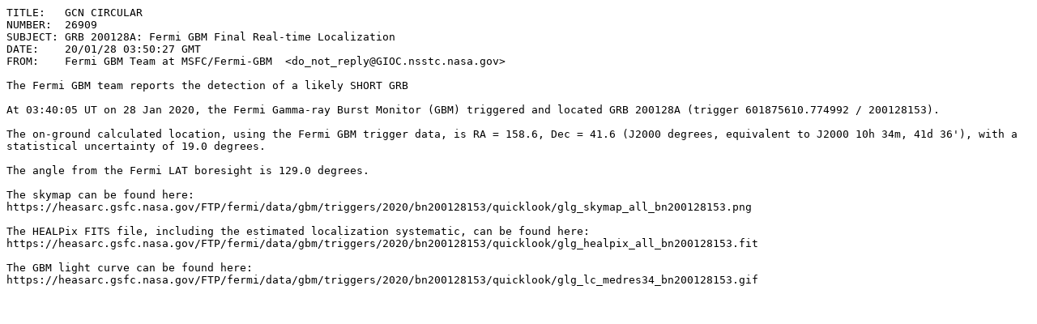

--- FILE ---
content_type: text/plain; charset=UTF-8
request_url: https://gcn.gsfc.nasa.gov/gcn/gcn3/26909.gcn3
body_size: 1188
content:
TITLE:   GCN CIRCULAR
NUMBER:  26909
SUBJECT: GRB 200128A: Fermi GBM Final Real-time Localization
DATE:    20/01/28 03:50:27 GMT
FROM:    Fermi GBM Team at MSFC/Fermi-GBM  <do_not_reply@GIOC.nsstc.nasa.gov>

The Fermi GBM team reports the detection of a likely SHORT GRB

At 03:40:05 UT on 28 Jan 2020, the Fermi Gamma-ray Burst Monitor (GBM) triggered and located GRB 200128A (trigger 601875610.774992 / 200128153).

The on-ground calculated location, using the Fermi GBM trigger data, is RA = 158.6, Dec = 41.6 (J2000 degrees, equivalent to J2000 10h 34m, 41d 36'), with a statistical uncertainty of 19.0 degrees.

The angle from the Fermi LAT boresight is 129.0 degrees.

The skymap can be found here:
https://heasarc.gsfc.nasa.gov/FTP/fermi/data/gbm/triggers/2020/bn200128153/quicklook/glg_skymap_all_bn200128153.png

The HEALPix FITS file, including the estimated localization systematic, can be found here:
https://heasarc.gsfc.nasa.gov/FTP/fermi/data/gbm/triggers/2020/bn200128153/quicklook/glg_healpix_all_bn200128153.fit

The GBM light curve can be found here:
https://heasarc.gsfc.nasa.gov/FTP/fermi/data/gbm/triggers/2020/bn200128153/quicklook/glg_lc_medres34_bn200128153.gif

